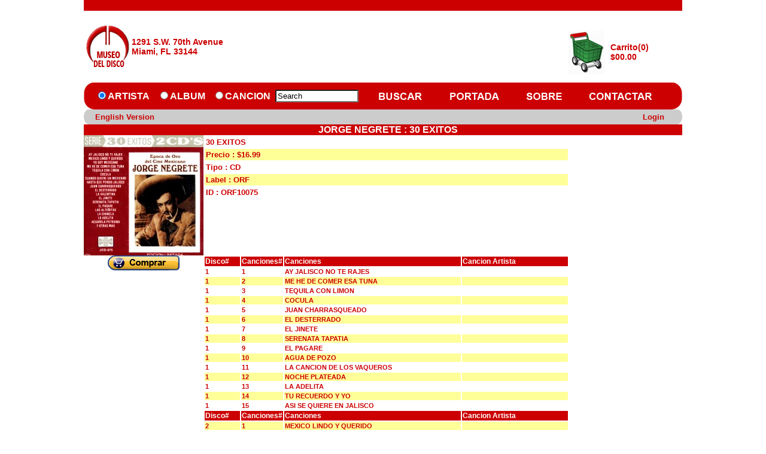

--- FILE ---
content_type: text/html; charset=utf-8
request_url: https://www.museodeldisco.com/SSL/ProductDetails.aspx?Item=0vWcmZ6oMeqpH2kekGxHIaBs1nLnd08CCKFjbWiIleboNONyFwq9GfagroUJ5gMEALcjAq-XttHyszqQ2NGWicD05_yAHlAGeavpoWAzMEaVRl-U0
body_size: 77766
content:

<!DOCTYPE html PUBLIC "-//W3C//DTD XHTML 1.0 Transitional//EN" "http://www.w3.org/TR/xhtml1/DTD/xhtml1-transitional.dtd">

<html xmlns="http://www.w3.org/1999/xhtml">
<head><title>
	MuseoDelDisco.com
</title><link rel="stylesheet" href="CSS/header.css" type="text/css" /></head>
<body>
    <form name="form1" method="post" action="ProductDetails.aspx?Item=0vWcmZ6oMeqpH2kekGxHIaBs1nLnd08CCKFjbWiIleboNONyFwq9GfagroUJ5gMEALcjAq-XttHyszqQ2NGWicD05_yAHlAGeavpoWAzMEaVRl-U0" onsubmit="javascript:return WebForm_OnSubmit();" id="form1">
<div>
<input type="hidden" name="Header11_toolkitScriptManager1_HiddenField" id="Header11_toolkitScriptManager1_HiddenField" value="" />
<input type="hidden" name="__EVENTTARGET" id="__EVENTTARGET" value="" />
<input type="hidden" name="__EVENTARGUMENT" id="__EVENTARGUMENT" value="" />
<input type="hidden" name="__LASTFOCUS" id="__LASTFOCUS" value="" />
<input type="hidden" name="__VIEWSTATE" id="__VIEWSTATE" value="/[base64]" />
</div>

<script type="text/javascript">
//<![CDATA[
var theForm = document.forms['form1'];
if (!theForm) {
    theForm = document.form1;
}
function __doPostBack(eventTarget, eventArgument) {
    if (!theForm.onsubmit || (theForm.onsubmit() != false)) {
        theForm.__EVENTTARGET.value = eventTarget;
        theForm.__EVENTARGUMENT.value = eventArgument;
        theForm.submit();
    }
}
//]]>
</script>


<script src="/WebResource.axd?d=68ZsheBjD-G65UWCZvybt9ZxuyaNN2LWMWmoHmLDOB-ryn5AY_TwwSWMvgC9Ba0qCwRiMxyDDgYHp4iIW0_oXA8Jg1o1&amp;t=638249638157541837" type="text/javascript"></script>


<script src="/ScriptResource.axd?d=o6sh5R6Ugc8yTRqSu1sM42ghPI82YTkM4UBmnS-oDk_cTAhmgpOntHGe2eM2YGNkUWJJSTddt8nXQ1Ne39eyyeuAHI1g64Zqj2Uxa2jzrpj5GvJag52YUV5UXSt4pNMuOWA_jA2&amp;t=60b7ac5d" type="text/javascript"></script>
<script type="text/javascript">
//<![CDATA[
if (typeof(Sys) === 'undefined') throw new Error('ASP.NET Ajax client-side framework failed to load.');
//]]>
</script>

<script src="/ScriptResource.axd?d=hvtDneDZvB-jls_XQ2ND1HEVQOMipOqATHUbsWHOON97GFT_VS8hxI_JvejfbaKAKxHs6m_4JK2-fSgZLcIF_LbaZ6dqffLICdrWBjFplrH5-b4dk_gRVyu7D8zyV5L-OzjraA2&amp;t=60b7ac5d" type="text/javascript"></script>
<script src="/SSL/ProductDetails.aspx?_TSM_HiddenField_=Header11_toolkitScriptManager1_HiddenField&amp;_TSM_CombinedScripts_=%3b%3bAjaxControlToolkit%2c+Version%3d3.5.60919.0%2c+Culture%3dneutral%2c+PublicKeyToken%3d28f01b0e84b6d53e%3aen-US%3a311bfa99-1d92-41d7-aace-73bb01d14bf6%3a475a4ef5%3aeffe2a26%3a7e63a579" type="text/javascript"></script>
<script type="text/javascript">
//<![CDATA[
function WebForm_OnSubmit() {
null;
return true;
}
//]]>
</script>

<div>

	<input type="hidden" name="__VIEWSTATEGENERATOR" id="__VIEWSTATEGENERATOR" value="61E7CC8E" />
	<input type="hidden" name="__EVENTVALIDATION" id="__EVENTVALIDATION" value="/wEWEAKwisamDQKO58KoCQLp//ekDQK0u4v5CgLA6beYDgKXy8uvDALY957BDwLkvP3RCQLlvKG9AQKA24D+CgKcg9X9DAKKlOjcBgLn0f+yAQL97omMBwK3rp/dDQLSwpnTCG2it3VuddztheavUF5RLiBm2caf" />
</div>
    <div>
        <table align="center" cellpadding="0" cellspacing="0" width="1000px">
            <tr>
                <td>
                    <table width="100%" cellpadding="0" cellspacing="0">
                        
<script language="javascript" type="text/javascript">
function validate()
{
//debugger
if (document.getElementById('Header1$txtSearch').value=="")
{
alert('Please Enter the Keyword');
document.getElementById('Header1$txtSearch').focus();
return false;
}
return true;
}
function clickButton(e, buttonid)
{ 
//debugger
      var evt = e ? e : window.event;
      var bt = document.getElementById(buttonid);
      if (bt)
      { 
          if (evt.keyCode == 13){ 
                bt.click(); 
                return false; 
          } 
      } 
}
</script>

<style type="text/css">
        .Water
        {
        	color:Black;
        	background-color:white;
        }
    
    .style2
    {        width: 18px;
    }
    .style3
    {
        width: 96px;
    }
    .style4
    {
        width: 100px;
    }
    
    .style5
    {
        background-color: #CCCCCC;
    }
    .style7
    {
        background-color: #CCCCCC;
    }
    .style8
    {
        background-color: #CCCCCC;
    }
    .style9
    {
         color:#CC0001;
         font-size:14px;
         text-decoration:none;
         font-weight:800;
    }
    
    .style10
    {
        background-color: #CCCCCC;
        width: 18px;
    }
    
    </style>

<script type="text/javascript">
//<![CDATA[
Sys.WebForms.PageRequestManager._initialize('Header11$toolkitScriptManager1', document.getElementById('form1'));
Sys.WebForms.PageRequestManager.getInstance()._updateControls([], [], [], 90);
//]]>
</script>


<table width="100%" border="0" align="center" cellpadding="0" cellspacing="0">
  <tr>
      <td>
          <table width="100%" border="0" cellspacing="0" cellpadding="0">
              <tr>
                  <td bgcolor="#CC0001" colspan="4">
                      &nbsp;
                  </td>
                  
              </tr>
              <tr>
                  <td style="width: 5%">
                <input type="image" name="Header11$imgBtnLogo" id="Header11_imgBtnLogo" src="images/new%20logo_1.jpg" style="border-width:0px;" />
                  </td>
                  <td style="width: 20%;font-family:Arial" class="style9" align="left">
                      1291 S.W.&nbsp;70th&nbsp;Avenue<br />
                      Miami, FL 33144
                  </td>
                  <td style="width: 55%; width:500px; height:120px" align="center">
                      &nbsp;</td>
                  <td style="width:20%" align="right">
                      <table cellpadding="0" cellspacing="0" border="0" width="100%">
                          <tr>
                              <td align="right" style="width:40%">
                                  &nbsp;</td>
                              <td style="width:60%" align="left">
                                    
                              </td>
                          </tr>
                          <tr>
                              <td align="center" style="width:40%">
                                    <input type="image" name="Header11$imgBtnCart" id="Header11_imgBtnCart" src="images/cart4.jpg" style="border-width:0px;margin-bottom: 0px" />
                              </td>
                              <td style="width:60%" align="left">
                                  <table cellpadding="0" cellspacing="0" border="0" width="100%">
                                      <tr>
                                          <td>
                                             
                                            <span id="Header11_lblCart" style="color:#CC0001;font-family:Arial;font-size:14px;font-weight:bold;">Carrito(0)</span>
                                          </td>
                                      </tr>
                                      <tr>
                                          <td>
                                         
                                           <span id="Header11_lblAmt" style="color:#CC0001;font-family:Arial;font-size:14px;font-weight:bold;">$00.00</span> 
                                          </td>
                                      </tr>
                                  </table>
                              </td>
                          </tr>
                      </table>
                  </td>
              </tr>
              <tr>
                  <td colspan="4" style="background-color: #FFFFFF">
                      <table width="100%" border="0" cellspacing="0" cellpadding="0">
                          <tr>
                              <td bgcolor="#CC0001" class="style2">
                                  <img src="../SSL/images/imageback.jpg" width="19" height="45"></td>
                              <td bgcolor="#CC0001" class="style3">
                <span style="color:White;font-family:Arial;font-size:16px;font-weight:bold;"><input id="Header11_rdArtist" type="radio" name="Header11$Search" value="rdArtist" checked="checked" /><label for="Header11_rdArtist">ARTISTA</label></span>
                              </td>
                              <td bgcolor="#CC0001" class="style4">&nbsp;
                <span style="color:White;font-family:Arial;font-size:16px;font-weight:bold;"><input id="Header11_rdAlbum" type="radio" name="Header11$Search" value="rdAlbum" onclick="javascript:setTimeout('__doPostBack(\'Header11$rdAlbum\',\'\')', 0)" /><label for="Header11_rdAlbum">ALBUM</label></span>
                              </td>
                              <td bgcolor="#CC0001">
                <span style="color:White;font-family:Arial;font-size:16px;font-weight:bold;"><input id="Header11_rdSong" type="radio" name="Header11$Search" value="rdSong" onclick="javascript:setTimeout('__doPostBack(\'Header11$rdSong\',\'\')', 0)" /><label for="Header11_rdSong">CANCION</label></span>
                              </td>
                              <td bgcolor="#CC0001">
                <input name="Header11$txtSearch" type="text" id="Header11_txtSearch" onkeypress="return clickButton(event,'Header11_imgBtnSearch')" style="width:131px;margin-right: 3px" />
                <input type="hidden" name="Header11$TextBoxWatermarkExtender1_ClientState" id="Header11_TextBoxWatermarkExtender1_ClientState" />
                                  <input type="hidden" name="Header11$TextBoxWatermarkExtender2_ClientState" id="Header11_TextBoxWatermarkExtender2_ClientState" />
                              </td>
                              <td bgcolor="#CC0001">
                <input type="image" name="Header11$imgBtnSearch" id="Header11_imgBtnSearch" onMouseover="this.src='../SSL/images/SEARCH1.jpg'" onMouseout="this.src='../SSL/images/SEARCH.jpg'" src="images/SEARCH.jpg" style="border-width:0px;" />
                              </td>
                              <td bgcolor="#CC0001">
                <input type="image" name="Header11$imgBtnHome" id="Header11_imgBtnHome" onMouseover="this.src='../SSL/images/HOME1.jpg'" onMouseout="this.src='../SSL/images/HOME.jpg'" src="images/HOME.jpg" style="border-width:0px;" />
                              </td>
                              <td bgcolor="#CC0001">
                <input type="image" name="Header11$mgBtnAbout" id="Header11_mgBtnAbout" onMouseover="this.src='../SSL/images/ABOUT1.jpg'" onMouseout="this.src='../SSL/images/ABOUT.jpg'" src="images/ABOUT.jpg" style="border-width:0px;" />
                              </td>
                              <td bgcolor="#CC0001">
                <input type="image" name="Header11$imgBtnContact" id="Header11_imgBtnContact" onMouseover="this.src='../SSL/images/CONTACT1.jpg'" onMouseout="this.src='../SSL/images/CONTACT.jpg'" src="images/CONTACT.jpg" style="border-width:0px;" />
                              </td>
                              <td bgcolor="#CC0001">
                                  &nbsp;</td>
                              <td bgcolor="#CC0001">
                                  &nbsp;</td>
                              <td align="right" bgcolor="#CC0001">
                                  <img src="../SSL/images/imageback1.jpg" width="19" height="45"></td>
                          </tr>
                          <tr>
                              <td class="style10">
        <img src="../SSL/images/Grey.jpg" width="19" height="25"></td>
                              <td class="style7" colspan="2" align="left">
        <a id="Header11_lnkLanguage" href="javascript:__doPostBack('Header11$lnkLanguage','')" style="color:#CC0001;font-family:Arial;font-size:Small;font-weight:bold;">English Version</a>
                              </td>
                              <td class="style8">
                                  &nbsp;</td>
                              <td class="style8">
                                  &nbsp;</td>
                              <td class="style8" align="right">
                                  &nbsp;</td>
                              <td class="style8">
                                  &nbsp;</td>
                              <td class="style8" align="right" colspan="4">
                
                                    &nbsp;<a id="Header11_lnkBtnLogin" class="headertext" href="javascript:__doPostBack('Header11$lnkBtnLogin','')" style="color:#CC0001;font-family:Arial;font-size:Small;font-weight:bold;">Login</a>
                              &nbsp;
                                    </td>
                              <td align="right" class="style5">
                    <img src="../SSL/images/Grey1.jpg" width="19" height="25"></td>
                          </tr>
                      </table>
                  </td>
              </tr>
          </table>
      </td>
  </tr>
</table>





                        <tr>
                            <td valign="top">
                                <table border="0" style="width: 100%" cellpadding="0" cellspacing="0">
                                    <tr>
                                        <td class="fillred">
                                            &nbsp;
                                        </td>
                                        <td class="fillred">
                                            &nbsp;
                                        </td>
                                        <td class="fillred">
                                            &nbsp;
                                        </td>
                                        <td class="fillredbold">
                                            <div align="center">
                                                <span id="lblheaderTitle" style="color:White;">JORGE NEGRETE                                      : 30 EXITOS                                         </span></div>
                                        </td>
                                        <td class="fillred">
                                            &nbsp;
                                        </td>
                                        <td class="fillred">
                                            &nbsp;
                                        </td>
                                    </tr>
                                    <tr>
                                        <td valign="top">
                                            <img id="ImgLarge" src="../Images/ORF10075.jpg" style="border-width:0px;" />
                                        </td>
                                        <td colspan="4" valign="top">
                                            <table width="100%" cellpadding="2" cellspacing="2" border="0">
                                                <tr>
                                                    <td class="fillpurple">
                                                        <span id="lblTitle" class="itemstyle">30 EXITOS                                         </span>
                                                    </td>
                                                </tr>
                                                <tr>
                                                    <td class="fillgrey">
                                                        <span id="lblPrice" class="itemstyle">Precio : $16.99</span>
                                                    </td>
                                                </tr>
                                                <tr>
                                                    <td class="fillpurple">
                                                        <span id="lblFormat" class="itemstyle">Tipo : CD                       </span>
                                                    </td>
                                                </tr>
                                                <tr>
                                                    <td class="fillgrey">
                                                        <span id="lblLabel" class="itemstyle">Label : ORF  </span>
                                                    </td>
                                                </tr>
                                                <tr>
                                                    <td class="fillpurple">
                                                        <span id="lblId" class="itemstyle">ID : ORF10075       </span>
                                                    </td>
                                                </tr>
                                                <tr>
                                                    <td class="fillpurple">
                                                        &nbsp;
                                                    </td>
                                                </tr>
                                                <tr>
                                                    <td class="fillpurple">
                                                        &nbsp;
                                                    </td>
                                                </tr>
                                                <tr>
                                                    <td class="fillpurple">
                                                        &nbsp;
                                                    </td>
                                                </tr>
                                                <tr>
                                                    <td class="fillpurple">
                                                        &nbsp;
                                                    </td>
                                                </tr>
                                            </table>
                                        </td>
                                        <td class="fillpurple">
                                            &nbsp;
                                        </td>
                                    </tr>
                                    <tr>
                                        <td class="fillgreyheightwidth" valign="top" align="center">
                                            <input type="image" name="ImageButton1" id="ImageButton1" onMouseover="this.src='../SSL/images/add to cart1.gif'" onMouseout="this.src='../SSL/images/add to cart.gif'" src="images/add%20to%20cart.gif" style="border-width:0px;" />
                                        </td>
                                        <td colspan="4" align="center" class="placeholder">
                                            <table border="0" style="border-color:Black;border-width:0px;border-style:Ridge;width:100%;">
	<tr class="fillred">
		<td align="left" valign="middle" style="width:10%;"><strong>Disco#</strong></td><td align="left" valign="middle" style="width:10%;"><strong>Canciones#</strong></td><td align="left" valign="middle" style="width:50%;"><strong>Canciones</strong></td><td align="left" valign="middle" style="width:30%;"><strong>Cancion Artista</strong></td>
	</tr><tr class="fillpurple1">
		<td class="itemstyle" align="left" valign="middle">1  </td><td class="itemstyle" align="left" valign="middle">1</td><td class="itemstyle" align="left" valign="middle">AY JALISCO NO TE RAJES                                                                                                                                                                                                                                                                                                                                                                                          </td><td class="itemstyle" align="left" valign="middle">                                                  </td>
	</tr><tr class="fillgrey1">
		<td class="itemstyle" align="left" valign="middle">1  </td><td class="itemstyle" align="left" valign="middle">2</td><td class="itemstyle" align="left" valign="middle">ME HE DE COMER ESA TUNA                                                                                                                                                                                                                                                                                                                                                                                         </td><td class="itemstyle" align="left" valign="middle">                                                  </td>
	</tr><tr class="fillpurple1">
		<td class="itemstyle" align="left" valign="middle">1  </td><td class="itemstyle" align="left" valign="middle">3</td><td class="itemstyle" align="left" valign="middle">TEQUILA CON LIMON                                                                                                                                                                                                                                                                                                                                                                                               </td><td class="itemstyle" align="left" valign="middle">                                                  </td>
	</tr><tr class="fillgrey1">
		<td class="itemstyle" align="left" valign="middle">1  </td><td class="itemstyle" align="left" valign="middle">4</td><td class="itemstyle" align="left" valign="middle">COCULA                                                                                                                                                                                                                                                                                                                                                                                                          </td><td class="itemstyle" align="left" valign="middle">                                                  </td>
	</tr><tr class="fillpurple1">
		<td class="itemstyle" align="left" valign="middle">1  </td><td class="itemstyle" align="left" valign="middle">5</td><td class="itemstyle" align="left" valign="middle">JUAN CHARRASQUEADO                                                                                                                                                                                                                                                                                                                                                                                              </td><td class="itemstyle" align="left" valign="middle">                                                  </td>
	</tr><tr class="fillgrey1">
		<td class="itemstyle" align="left" valign="middle">1  </td><td class="itemstyle" align="left" valign="middle">6</td><td class="itemstyle" align="left" valign="middle">EL DESTERRADO                                                                                                                                                                                                                                                                                                                                                                                                   </td><td class="itemstyle" align="left" valign="middle">                                                  </td>
	</tr><tr class="fillpurple1">
		<td class="itemstyle" align="left" valign="middle">1  </td><td class="itemstyle" align="left" valign="middle">7</td><td class="itemstyle" align="left" valign="middle">EL JINETE                                                                                                                                                                                                                                                                                                                                                                                                       </td><td class="itemstyle" align="left" valign="middle">                                                  </td>
	</tr><tr class="fillgrey1">
		<td class="itemstyle" align="left" valign="middle">1  </td><td class="itemstyle" align="left" valign="middle">8</td><td class="itemstyle" align="left" valign="middle">SERENATA TAPATIA                                                                                                                                                                                                                                                                                                                                                                                                </td><td class="itemstyle" align="left" valign="middle">                                                  </td>
	</tr><tr class="fillpurple1">
		<td class="itemstyle" align="left" valign="middle">1  </td><td class="itemstyle" align="left" valign="middle">9</td><td class="itemstyle" align="left" valign="middle">EL PAGARE                                                                                                                                                                                                                                                                                                                                                                                                       </td><td class="itemstyle" align="left" valign="middle">                                                  </td>
	</tr><tr class="fillgrey1">
		<td class="itemstyle" align="left" valign="middle">1  </td><td class="itemstyle" align="left" valign="middle">10</td><td class="itemstyle" align="left" valign="middle">AGUA DE POZO                                                                                                                                                                                                                                                                                                                                                                                                    </td><td class="itemstyle" align="left" valign="middle">                                                  </td>
	</tr><tr class="fillpurple1">
		<td class="itemstyle" align="left" valign="middle">1  </td><td class="itemstyle" align="left" valign="middle">11</td><td class="itemstyle" align="left" valign="middle">LA CANCION DE LOS VAQUEROS                                                                                                                                                                                                                                                                                                                                                                                      </td><td class="itemstyle" align="left" valign="middle">                                                  </td>
	</tr><tr class="fillgrey1">
		<td class="itemstyle" align="left" valign="middle">1  </td><td class="itemstyle" align="left" valign="middle">12</td><td class="itemstyle" align="left" valign="middle">NOCHE PLATEADA                                                                                                                                                                                                                                                                                                                                                                                                  </td><td class="itemstyle" align="left" valign="middle">                                                  </td>
	</tr><tr class="fillpurple1">
		<td class="itemstyle" align="left" valign="middle">1  </td><td class="itemstyle" align="left" valign="middle">13</td><td class="itemstyle" align="left" valign="middle">LA ADELITA                                                                                                                                                                                                                                                                                                                                                                                                      </td><td class="itemstyle" align="left" valign="middle">                                                  </td>
	</tr><tr class="fillgrey1">
		<td class="itemstyle" align="left" valign="middle">1  </td><td class="itemstyle" align="left" valign="middle">14</td><td class="itemstyle" align="left" valign="middle">TU RECUERDO Y YO                                                                                                                                                                                                                                                                                                                                                                                                </td><td class="itemstyle" align="left" valign="middle">                                                  </td>
	</tr><tr class="fillpurple1">
		<td class="itemstyle" align="left" valign="middle">1  </td><td class="itemstyle" align="left" valign="middle">15</td><td class="itemstyle" align="left" valign="middle">ASI SE QUIERE EN JALISCO                                                                                                                                                                                                                                                                                                                                                                                        </td><td class="itemstyle" align="left" valign="middle">                                                  </td>
	</tr><tr class="fillred">
		<td align="left" valign="middle" style="width:10%;"><strong>Disco#</strong></td><td align="left" valign="middle" style="width:10%;"><strong>Canciones#</strong></td><td align="left" valign="middle" style="width:50%;"><strong>Canciones</strong></td><td align="left" valign="middle" style="width:30%;"><strong>Cancion Artista</strong></td>
	</tr><tr class="fillgrey1">
		<td class="itemstyle" align="left" valign="middle">2  </td><td class="itemstyle" align="left" valign="middle">1</td><td class="itemstyle" align="left" valign="middle">MEXICO LINDO Y QUERIDO                                                                                                                                                                                                                                                                                                                                                                                          </td><td class="itemstyle" align="left" valign="middle">                                                  </td>
	</tr><tr class="fillpurple1">
		<td class="itemstyle" align="left" valign="middle">2  </td><td class="itemstyle" align="left" valign="middle">2</td><td class="itemstyle" align="left" valign="middle">YO SOY MEXICANO                                                                                                                                                                                                                                                                                                                                                                                                 </td><td class="itemstyle" align="left" valign="middle">                                                  </td>
	</tr><tr class="fillgrey1">
		<td class="itemstyle" align="left" valign="middle">2  </td><td class="itemstyle" align="left" valign="middle">3</td><td class="itemstyle" align="left" valign="middle">CUANDO QUIERE UN MEXICANO                                                                                                                                                                                                                                                                                                                                                                                       </td><td class="itemstyle" align="left" valign="middle">                                                  </td>
	</tr><tr class="fillpurple1">
		<td class="itemstyle" align="left" valign="middle">2  </td><td class="itemstyle" align="left" valign="middle">4</td><td class="itemstyle" align="left" valign="middle">HASTA QUE PERDIO JALISCO                                                                                                                                                                                                                                                                                                                                                                                        </td><td class="itemstyle" align="left" valign="middle">                                                  </td>
	</tr><tr class="fillgrey1">
		<td class="itemstyle" align="left" valign="middle">2  </td><td class="itemstyle" align="left" valign="middle">5</td><td class="itemstyle" align="left" valign="middle">ESOS ALTOS DE JALISCO                                                                                                                                                                                                                                                                                                                                                                                           </td><td class="itemstyle" align="left" valign="middle">                                                  </td>
	</tr><tr class="fillpurple1">
		<td class="itemstyle" align="left" valign="middle">2  </td><td class="itemstyle" align="left" valign="middle">6</td><td class="itemstyle" align="left" valign="middle">LA VALENTINA                                                                                                                                                                                                                                                                                                                                                                                                    </td><td class="itemstyle" align="left" valign="middle">                                                  </td>
	</tr><tr class="fillgrey1">
		<td class="itemstyle" align="left" valign="middle">2  </td><td class="itemstyle" align="left" valign="middle">7</td><td class="itemstyle" align="left" valign="middle">EL HIJO DEL PUEBLO                                                                                                                                                                                                                                                                                                                                                                                              </td><td class="itemstyle" align="left" valign="middle">                                                  </td>
	</tr><tr class="fillpurple1">
		<td class="itemstyle" align="left" valign="middle">2  </td><td class="itemstyle" align="left" valign="middle">8</td><td class="itemstyle" align="left" valign="middle">LAS ALTENITAS                                                                                                                                                                                                                                                                                                                                                                                                   </td><td class="itemstyle" align="left" valign="middle">                                                  </td>
	</tr><tr class="fillgrey1">
		<td class="itemstyle" align="left" valign="middle">2  </td><td class="itemstyle" align="left" valign="middle">9</td><td class="itemstyle" align="left" valign="middle">LA CHANCLA                                                                                                                                                                                                                                                                                                                                                                                                      </td><td class="itemstyle" align="left" valign="middle">                                                  </td>
	</tr><tr class="fillpurple1">
		<td class="itemstyle" align="left" valign="middle">2  </td><td class="itemstyle" align="left" valign="middle">10</td><td class="itemstyle" align="left" valign="middle">ACUARELA POTOSINA                                                                                                                                                                                                                                                                                                                                                                                               </td><td class="itemstyle" align="left" valign="middle">                                                  </td>
	</tr><tr class="fillgrey1">
		<td class="itemstyle" align="left" valign="middle">2  </td><td class="itemstyle" align="left" valign="middle">11</td><td class="itemstyle" align="left" valign="middle">CORRIDO DE JORGE TORRES                                                                                                                                                                                                                                                                                                                                                                                         </td><td class="itemstyle" align="left" valign="middle">                                                  </td>
	</tr><tr class="fillpurple1">
		<td class="itemstyle" align="left" valign="middle">2  </td><td class="itemstyle" align="left" valign="middle">12</td><td class="itemstyle" align="left" valign="middle">AMANECER RANCHERO                                                                                                                                                                                                                                                                                                                                                                                               </td><td class="itemstyle" align="left" valign="middle">                                                  </td>
	</tr><tr class="fillgrey1">
		<td class="itemstyle" align="left" valign="middle">2  </td><td class="itemstyle" align="left" valign="middle">13</td><td class="itemstyle" align="left" valign="middle">PUR TAPATIA                                                                                                                                                                                                                                                                                                                                                                                                     </td><td class="itemstyle" align="left" valign="middle">                                                  </td>
	</tr><tr class="fillpurple1">
		<td class="itemstyle" align="left" valign="middle">2  </td><td class="itemstyle" align="left" valign="middle">14</td><td class="itemstyle" align="left" valign="middle">COPLAS DE DOS TIPOS DE CUIDADO                                                                                                                                                                                                                                                                                                                                                                                  </td><td class="itemstyle" align="left" valign="middle">                                                  </td>
	</tr><tr class="fillgrey1">
		<td class="itemstyle" align="left" valign="middle">2  </td><td class="itemstyle" align="left" valign="middle">15</td><td class="itemstyle" align="left" valign="middle">EL MALA ESTRELLA                                                                                                                                                                                                                                                                                                                                                                                                </td><td class="itemstyle" align="left" valign="middle">                                                  </td>
	</tr>
</table>
                                        </td>
                                        <td bgcolor="#CCCCCC" class="fillgreyheightwidth">
                                            &nbsp;
                                        </td>
                                    </tr>
                                    <tr>
                                        <td colspan="6" align="left">
                                            <table id="ddlistArtist" cellspacing="2" border="0" style="width:100%;">
	<tr>
		<td class="fillred">
                                                    <span id="ddlistArtist_ctl00_lblArtist"><b>Mas De JORGE NEGRETE                                     </b></span>
                                                </td>
	</tr><tr>
		<td class="fillpurple1">
                                                    <a id="ddlistArtist_ctl01_hyperCd" href="ProductDetails.aspx?Item=41Hxlsg-VazUPrwPTA3ckJNQ_KcRFdB-uBOmfzD00Eh1sDAq3nzDuqcvTNrtQuSZrRJ51ZetjR5uAqum3F999EVpC90qj3NYnIuFRmlNruiDz8KU0">CD - 100 AÑOS DE MUSICA MEXICANA                       </a>
                                                </td>
	</tr><tr>
		<td class="fillgrey1">
                                                    <a id="ddlistArtist_ctl02_hyperCd" href="ProductDetails.aspx?Item=V423XOvUfRhPCwSy_wPw0AY7T5ZGgk7g_kAo3JK2f72A3Brew_HcesdJZMB2IZtW9acMDrEUchcjPMluFexkyl6wh41_yyXd25rKvXmFcVewoCY00">CD - 15 EXITOS INMORTALES                              </a>
                                                </td>
	</tr><tr>
		<td class="fillpurple1">
                                                    <a id="ddlistArtist_ctl03_hyperCd" href="ProductDetails.aspx?Item=28LSjqIs9ByiVx4XkHctAhdX77wzflYVSc_hzjv54rX6-lRu4QFLmMIYsvSMwV1CcDz7x48AyUgpTEepvr8yAxtsSKJBtESEMnIIRHWnBK8gT-Zs0">CD - 15 EXITOS VOL.1                                   </a>
                                                </td>
	</tr><tr>
		<td class="fillgrey1">
                                                    <a id="ddlistArtist_ctl04_hyperCd" href="ProductDetails.aspx?Item=C9Qh8dRXtGhpfGCSbpa9h3wftUMjBVwdPSPCdG0lrTJ4fPP9mKgEhxvShZyPBwTkvwOuiOR2ozgpnWdWT9bmLPss2aZk6DSuvo0Uj3g6sYJSlZx00">CD - 15 EXITOS VOL.2                                   </a>
                                                </td>
	</tr><tr>
		<td class="fillpurple1">
                                                    <a id="ddlistArtist_ctl05_hyperCd" href="ProductDetails.aspx?Item=bK7VKkg0HHufsO8C-wIw-0Et8V88tCgbwpuyHKvVcykLc2bGDRw6ME6Kqka5EsLP1GYvRFQRh9R6kVC6ASpt5o3z9ELaLrF0CnQ5Qd2aw9_jRAAp0">CD - 20 GRANDES EXITOS                                 </a>
                                                </td>
	</tr><tr>
		<td class="fillgrey1">
                                                    <a id="ddlistArtist_ctl06_hyperCd" href="ProductDetails.aspx?Item=iQT9VFN40jzVTunIbMdtxOL2rGP8AOLxPUX_658CHN934m_gbkDWT2V1qUGachbllLeA5VYUKq2c8yFaRj8061HnMNmAJALSwFX8q3yRjlqngrjx0">CD - 40 GRANDES 1911-53                                </a>
                                                </td>
	</tr><tr>
		<td class="fillpurple1">
                                                    <a id="ddlistArtist_ctl07_hyperCd" href="ProductDetails.aspx?Item=qoEOm_AZaeSXaGm6PgrybcWRNXg9SvvwoMf_RfgjDFKKNDWwt1x-NQoY4umVTIcwULPKTGIFr8BLRkEQUHunYEL5AxkRna7iJ8M0psH-v3D_Cvaw0">CD - 45 RPM EP'S VOL.2                                 </a>
                                                </td>
	</tr><tr>
		<td class="fillgrey1">
                                                    <a id="ddlistArtist_ctl08_hyperCd" href="ProductDetails.aspx?Item=c1cYepFAD0Qie73pKkhKQjlBLy66umwiqFmqoottWgmL-xfDuv06YpycBmUSXbH9VqHVIj0qq7RlZ5DYcA3hDYfw4ulP3s-6smrBPvdF8xiRJBX30">CD - 50 EXITOS 4LPS EN 2 CDS                           </a>
                                                </td>
	</tr><tr>
		<td class="fillpurple1">
                                                    <a id="ddlistArtist_ctl09_hyperCd" href="ProductDetails.aspx?Item=4yH7K5fqBN5gwdHha3ukmh5DBwn69OeI3S9RCtAOyOGNEwqg87XpdjifqIrp-wPUfuku-ukKsoPxTqxIrS4-eyIOm7uYJ9FpQlfuIrxNwnnpDyni0">CD - 55 ANIVERSARIO  - 3 CD'S                          </a>
                                                </td>
	</tr><tr>
		<td class="fillgrey1">
                                                    <a id="ddlistArtist_ctl10_hyperCd" href="ProductDetails.aspx?Item=IfGKiKADZtdpIOEqRRJ_VWWBAqR02GuG67xyOxt5Nct_qwx5-ayAZvn047AGAdjCAztPVhZsktJ_3znxSH0WfZxhy6kiqj_2irCsbnSrIxAmnYbb0">CD - 60 EXITOS                                         </a>
                                                </td>
	</tr><tr>
		<td class="fillpurple1">
                                                    <a id="ddlistArtist_ctl11_hyperCd" href="ProductDetails.aspx?Item=8-XaiR1Pc1B55D3E_clpTQxHMuETTSW0rNGYhZI6uAC0TG8v9uVBrT9EaeHti4GEN3n4500MD_IzsVUofRJEu2wOW1-I2nQtj_w9OeDwhWdMN5-j0">CD - BOX SET 3CDS                                      </a>
                                                </td>
	</tr><tr>
		<td class="fillgrey1">
                                                    <a id="ddlistArtist_ctl12_hyperCd" href="ProductDetails.aspx?Item=Nh5jwbvwVeFy3vIrHmUVngOVRwCND5N0Yb0FvAsrlQJhwA7my6RJYNYSpTIE9AjNWzTYsdNdPUUkscomSA9iVViMWzCJyg_tHXl47N0Xh5ejPd5V0">CD - CONCIERTO EN LA HABANA                            </a>
                                                </td>
	</tr><tr>
		<td class="fillpurple1">
                                                    <a id="ddlistArtist_ctl13_hyperCd" href="ProductDetails.aspx?Item=1fpLwcGpSzEbM-wfAmwQFCdrziXyYhUaHwOQMLpZhtkOc_23NrzQl_RXYajqpVu5CTjB_UhupKkoh_hTl8UdZ7_RvfIjNVYUNowOPrwBM4vydJBT0">CD - EL CHARRO INMORTAL                                </a>
                                                </td>
	</tr><tr>
		<td class="fillgrey1">
                                                    <a id="ddlistArtist_ctl14_hyperCd" href="ProductDetails.aspx?Item=rKSWxTR-PwazVOolOm6LhX-SY8yVuHmVie-lKJ3pIUFjzXGuUz4bsvK7qj4cbf_K4T9T4LLcdbvdqhyjBo8cfXsLZd-NPjjDsIOaiQqyznX8SyML0">CD - EPOCA DE ORO DEL CINE MEXICANO                    </a>
                                                </td>
	</tr><tr>
		<td class="fillpurple1">
                                                    <a id="ddlistArtist_ctl15_hyperCd" href="ProductDetails.aspx?Item=lNeHTH0zJGlyty9lOmPod-Imx_NRlK-jIIW58sw7xEdkxP1RBNGvkbv1h0VT3JVn85AwngX1d_cdSYv8Kgcm6cvn6FgLjd3JabbQ9a_aoc_Aw0tg0">CD - GRANDES EXITOS VOL.1                              </a>
                                                </td>
	</tr><tr>
		<td class="fillgrey1">
                                                    <a id="ddlistArtist_ctl16_hyperCd" href="ProductDetails.aspx?Item=bVV2-ZiA-Pyj0TtbB_N43tSyaG64w-lxIpIGznIP4A0vcqz01xRnIfMmUsDBeIwsNvm1cJmHrBq7ElPqL3KA33cTkxurtRsc6KEKQ1q_VNKFweog0">CD - GRANDES EXITOS VOL.2                              </a>
                                                </td>
	</tr><tr>
		<td class="fillpurple1">
                                                    <a id="ddlistArtist_ctl17_hyperCd" href="ProductDetails.aspx?Item=yOa10q7pNsBYebg43RcMmvNculpgN-Z0Zx6tKS7MnEjBIvx-NeVbALvpqD5s86lmmk7D0Rtr92dPga5hNFvqsPsaXJkVlsrYGLE6a_zYf_wzZM930">CD - HALL OF FAME                                      </a>
                                                </td>
	</tr><tr>
		<td class="fillgrey1">
                                                    <a id="ddlistArtist_ctl18_hyperCd" href="ProductDetails.aspx?Item=IZZDeyoO5JyYKardnhBx1WVo4lAfyeAI7tAPely2OlhrHR5J5Hsa4dGtdPLIerfRkBSV2xOXaKYKPVVR1f3IVKLVde31LMyZlkHUrM8WuNUu1NN-0">CD - IDOLOS DEL CINE VOL.3                             </a>
                                                </td>
	</tr><tr>
		<td class="fillpurple1">
                                                    <a id="ddlistArtist_ctl19_hyperCd" href="ProductDetails.aspx?Item=N0noiIN9gRyKe3mQqN6K7DEkseUjn1uC-C5MN8-zycZHHZ8wjR5WDX5nWaAXfZmKHMKtsChPjuIwwV7ZBgs_BMLUO1OmPYXoL-0-t3bUv6xm-fO80">CD - JORGE NEGRETE 2CDS                                </a>
                                                </td>
	</tr><tr>
		<td class="fillgrey1">
                                                    <a id="ddlistArtist_ctl20_hyperCd" href="ProductDetails.aspx?Item=kVqCG1c8BS43SgwyibqO7sXkpk4WB_bpvap6earqpH1_pQKRwPsOBDN7FcM6sPp1AQ-eVrNkKPoRXtQiIwcNIOn3JcbC-4fCVtR0wQ8U9NoJNzZC0">CD - LA CANTA A JALISCO                                </a>
                                                </td>
	</tr><tr>
		<td class="fillpurple1">
                                                    <a id="ddlistArtist_ctl21_hyperCd" href="ProductDetails.aspx?Item=dgzNwxq6YLAZkwnIEf9YEu23Wt_IfQwm9ulRb0r7XjCzhbIm2LeJ0xjCAdSze-Gsou39keklfR3qDKvMG-iATa2kdspmOP5P_Akb9y0PpRvw8H0I0">CD - LA VOZ INMORTAL VOL.5                             </a>
                                                </td>
	</tr><tr>
		<td class="fillgrey1">
                                                    <a id="ddlistArtist_ctl22_hyperCd" href="ProductDetails.aspx?Item=FIc41r9hZyB6GKlpcdc59eRvWhSOiQilfm1117bKBZO-bpH8tgG8-iQWHiJuFupyQ4TrDr5Rm2ZWtVyysBrzYrmuas9EGjVQ_Li_Lfr4nm--nc060">CD - LAS INMORTALES DE                                 </a>
                                                </td>
	</tr><tr>
		<td class="fillpurple1">
                                                    <a id="ddlistArtist_ctl23_hyperCd" href="ProductDetails.aspx?Item=ceIldqM99U4537nEONRN4g6sD7ffwzI-H89yu8ywqn7fbMN7Wzexnb_SiWbT6qCt1-NHaNLQzEdefB5-Y6WG0V0LYvlDa3TFxw5OSfc4ATuWoeZY0">CD - LE CANTA LA MUNDO                                 </a>
                                                </td>
	</tr><tr>
		<td class="fillgrey1">
                                                    <a id="ddlistArtist_ctl24_hyperCd" href="ProductDetails.aspx?Item=KiTsARDedWk0qkJx8QzC19MNz25s-P2FTyYK7ZcD0tWln-nugrhzDdtw2sESmIY_ODDe8_122bC_LQKUFgUQtkXByYQm7XYcREr1ZAfdJZiocJui0">CD - MEXICO LINDO Y QUERIDO                            </a>
                                                </td>
	</tr><tr>
		<td class="fillpurple1">
                                                    <a id="ddlistArtist_ctl25_hyperCd" href="ProductDetails.aspx?Item=lznGN20nx1HmBsSPf5y7iUmE7_kMMDzDQHe0SJ-OLATpfIWfl0uLqWLRxz80PgMT60fXxm5CpXeSJM0BB7tnYQSNyMVx6-vrV6OxhQWje0C4enHD0">CD - MEXICO LINDO Y QUERIDO 2 CD'S                     </a>
                                                </td>
	</tr><tr>
		<td class="fillgrey1">
                                                    <a id="ddlistArtist_ctl26_hyperCd" href="ProductDetails.aspx?Item=WYOoCEReIWwvAdW-6CaWOxwKv_8LeFUZF_OrYDz1fszzKp8NL4NItPgUxEqzC2Fxy4KSxFd4cuLBlL3pO7ksYD48I7CD_TPhB3t06p_j3KyMt8lF0">CD - MUSICA DE SUS PELICULAS                           </a>
                                                </td>
	</tr><tr>
		<td class="fillpurple1">
                                                    <a id="ddlistArtist_ctl27_hyperCd" href="ProductDetails.aspx?Item=ZMrbQ91fCDHRiIJsoMJdar0ZqYHPXqIog8Wgg1bOJMUkuAsWsDVY_N5kplzVQTXQzdUB212KL8SJt1oqIVDGHu1lmSiNPS6b-DjnYZS8lEOPLefr0">CD - PRICIPIO DE UNA LEYEND                            </a>
                                                </td>
	</tr><tr>
		<td class="fillgrey1">
                                                    <a id="ddlistArtist_ctl28_hyperCd" href="ProductDetails.aspx?Item=z4RvzWdu9o0W_GLqEgBfQgQBNn7BOLPrGece_K4PoJ64PfJY0MYTKKjk10VQ-0kqmIkwK3E5z7MLMwjBKNRPpsly9Jes_EWtHCHVpo-ms1g7JsFG0">CD - SERENAT TAPATIA 3CDS                              </a>
                                                </td>
	</tr><tr>
		<td class="fillpurple1">
                                                    <a id="ddlistArtist_ctl29_hyperCd" href="ProductDetails.aspx?Item=G6ThPvNSR9i09V_FMgOduavSAgKxM41c6M0PX38FyWB-NBRWvWy-36ewCHa_gGRFMkzFtUqr_BMvOis5jkwKjP4Yejka3SvrD18VhXT_d6iqrw960">CD - SERENATA MEXICANA                                 </a>
                                                </td>
	</tr><tr>
		<td class="fillgrey1">
                                                    <a id="ddlistArtist_ctl30_hyperCd" href="ProductDetails.aspx?Item=g-743ZjuQPGbhvpE8oVX0mjRGKb2-VJ9KO0KSWxTcXYnCd0HUS1xBPHeNcn26TZdIpgzLILt6I1y97xojytNoPONV0aZUY5bhAH5Ew-RXyJhu0ro0">CD - SILVESTRES VARGAS                                 </a>
                                                </td>
	</tr><tr>
		<td class="fillpurple1">
                                                    <a id="ddlistArtist_ctl31_hyperCd" href="ProductDetails.aspx?Item=0XJaMYpkFyDllOLRd3-N1vtDu1Sfy_m2vhqEhxdCCJhpicalmoQwDO51ImBFXwduXu1u1UG9dNo5ct65yYMoWiZpsSb27lYlp1lkfpn-VV2W42qF0">CD - TESOROS DE COLECCION                              </a>
                                                </td>
	</tr><tr>
		<td class="fillgrey1">
                                                    <a id="ddlistArtist_ctl32_hyperCd" href="ProductDetails.aspx?Item=J-TKoMqfggwFThVBr09Fb7AQXn8h51732wNry1M4gbuesoRqPQclM_dZS_NuCeSi0AQbPq8ZUrz6mtbfiW6zt8Exty0EVVtc0YhiWN5fpgKz6fxt0">CD - THE ORIGINALS                                     </a>
                                                </td>
	</tr><tr>
		<td class="fillpurple1">
                                                    <a id="ddlistArtist_ctl33_hyperCd" href="ProductDetails.aspx?Item=m9uVvo_qcrzPpuvOz8Vf_0630PwlrQc_2_I5IWjZcE3RGnMtLeWgSgTHp1rytFEJN84eMqH09kqywdhlt05-RVgCFPVtV2zWwHXwyt-7uaJbRC170">CD - VOL.3 GRANDES EXITOS                              </a>
                                                </td>
	</tr><tr>
		<td class="fillgrey1">
                                                    <a id="ddlistArtist_ctl34_hyperCd" href="ProductDetails.aspx?Item=buw7Z1no41J6CCHKPrxSp5gil2idI7pg0ezY-G5iYYHtcabujOGedlzhQmeZtRuo3Uiu6PUE4rcWZH41YJCz_NCWutpOwYK8LF8_PDyFK_Q0hF1_0">CD - ALLA EN EL RANCHO GRANDE                          </a>
                                                </td>
	</tr><tr>
		<td class="fillpurple1">
                                                    <a id="ddlistArtist_ctl35_hyperCd" href="ProductDetails.aspx?Item=jriBEjnzTJp_9lIAFLz7zH2oXEBOyR6P6iLDqs57vEVWpnMur7y7DIYE2aYmhALQzAd3hRKKzxWrErTNxJiFDlNtwm3eslR0gTnBxkAh0vBnDCfa0">CD - AY JALISCO...NO TE RAJES                          </a>
                                                </td>
	</tr><tr>
		<td class="fillgrey1">
                                                    <a id="ddlistArtist_ctl36_hyperCd" href="ProductDetails.aspx?Item=a1JimVfSEN_Zzy2clJgaGORKxq7COWuZUBLBT9gxlbW4ins9c2MA87keNtyF7AHVPiiEOZfXaW_mebf40zJTKb1GsNd3X4ClqLjiUQMCuBQVYHlF0">CD - CEMENTERIO DE LAS AGUILAS                         </a>
                                                </td>
	</tr><tr>
		<td class="fillpurple1">
                                                    <a id="ddlistArtist_ctl37_hyperCd" href="ProductDetails.aspx?Item=Kp7aQyYWTpoSQPNfEvnViChBpLJ0-96J39UDp1F6OpyvjiOR8zg4LOb9Nf1xUUULo389mc2DeqFymsigQ-prwg8Spr98W9pFB7lKqRv5DmOiNUPv0">CD - EL AHIJADO DE LA MUERTE                           </a>
                                                </td>
	</tr><tr>
		<td class="fillgrey1">
                                                    <a id="ddlistArtist_ctl38_hyperCd" href="ProductDetails.aspx?Item=UNpmwnvMYtLRHqDBljCNEBSoz8ZMX2dHjXO39WaLYWBXCgxP1zT4vZ6u-63hAB1hDzEH7F3Y569wp7UGhPx8hz3HvyulrqVTDLijmwaIDDmOdr4x0">CD - EL CHARRO INMORTAL                                </a>
                                                </td>
	</tr><tr>
		<td class="fillpurple1">
                                                    <a id="ddlistArtist_ctl39_hyperCd" href="ProductDetails.aspx?Item=iuGjjWpohDwAPJ41rLClEPs1_l1JwSpbe5WtZrH_Gpj7ChcWpN3sN7YWPVe9mrZuMB_O--mHZvki_9NBxm9SRasY-yExHaIDuxILWmKFEkZ1uKGj0">CD - EL FANFARRON                                      </a>
                                                </td>
	</tr><tr>
		<td class="fillgrey1">
                                                    <a id="ddlistArtist_ctl40_hyperCd" href="ProductDetails.aspx?Item=2H54hffZD1UfVJMcwCYPEwrU8UijC_U2D6nh-NbIM-WD3NGlqASwfk2yv32jKbD6ozBbjifrD7z6F8CrNfm5bGUxwm51m2W0ckWX3REkI7ldhzPg0">CD - HASTA QUE PERDIO JALISCO                          </a>
                                                </td>
	</tr><tr>
		<td class="fillpurple1">
                                                    <a id="ddlistArtist_ctl41_hyperCd" href="ProductDetails.aspx?Item=OkgoAcKpijSN4Po-sBmZyBiIWUEW1KiONk-kMwRHgi5LkWRwnAglyOkYXkJvIgq-Xzqs2B8ExOuDI16w07Q4xtuD6fUtwU7Vkem4p4A3nBs4ONKV0">CD - LA MADRINA DEL DIABLO                             </a>
                                                </td>
	</tr><tr>
		<td class="fillgrey1">
                                                    <a id="ddlistArtist_ctl42_hyperCd" href="ProductDetails.aspx?Item=iXyIhzV0lLnzqFodYzNTXKda1HqfuVgHZ4d5aWEBchDnhlBz0bSDroTUOs915Tr8rRpa3g-_J84_mAlsC8pJQyv-NTowCR7njJ0OP1C9D1cQ6MF10">CD - LA VOZ DE MEXICO                                  </a>
                                                </td>
	</tr><tr>
		<td class="fillpurple1">
                                                    <a id="ddlistArtist_ctl43_hyperCd" href="ProductDetails.aspx?Item=18zqJ8DrXQ0eoweYpNOjXBVJZ1Jdd8oVi6RSSxNlbXLzb-aZwyXliPq_6x7zFGbOSCryjKjsnBFi9BLle-ZovaJZB4EI0NKGFVJPe8zMFV4cExCg0">CD - PERJURA                                           </a>
                                                </td>
	</tr><tr>
		<td class="fillgrey1">
                                                    <a id="ddlistArtist_ctl44_hyperCd" href="ProductDetails.aspx?Item=-RIcFxo2P_KxGWgBjBDEh6d9eIJkxWb_JwGjWavd6ljxW0oUK2zJP2tKS7NrMRkihCUCBicM43WwfMCOhNcMmnvsMvm9LRy6hEVFMu2okJ3VCSsE0">CD - TAL PARA CUAL                                     </a>
                                                </td>
	</tr><tr>
		<td class="fillpurple1">
                                                    <a id="ddlistArtist_ctl45_hyperCd" href="ProductDetails.aspx?Item=1MJNTqMjb3Ua14AOvfN1ghE2etIo7xivzTO2Cpb4aLftS9Vi9mSp0qOB0an4hsDZ46W_gF8IILp3Ufp2L_mFcLX-yCfwC7tbtsZ1ra-mtVxZuciz0">CD - TEATRO APOLO                                      </a>
                                                </td>
	</tr><tr>
		<td class="fillgrey1">
                                                    <a id="ddlistArtist_ctl46_hyperCd" href="ProductDetails.aspx?Item=0XbyC17oaNjKYmdemttZq5Fp50zwrCnBZ1jkT3D8sYpCSW4AJdMqjw5jw7P4xYtPoiQUsw1Tj7LV3216CfGP4tKae2h0krXdRrnOw48b6z2f8bEr0">CD - UNA CARTA DE AMOR                                 </a>
                                                </td>
	</tr>
</table>
                                        </td>
                                    </tr>
                                </table>
                            </td>
                        </tr>
                        <tr>
                            <td valign="top">
                                &nbsp;
<style type="text/css">
        .style1
        {
            width: 100%;
        }
    </style>
 <table class="style1">
        <tr>
            <td align="center" 
                style="background-color: #CC0001; color: #FFFFFF; font-family: Arial; font-size: 12px;" 
                valign="middle">
                Copyright © 2026 Museo Del Disco Inc. All rights reserved.<br />
                email: <a href="mailto:sales@museodeldisco.com"><font color='White'><b>sales@museodeldisco.com</b></font></a><br />
            </td>
        </tr>
    </table>

                            </td>
                        </tr>
                    </table>
                </td>
            </tr>
        </table>
    </div>
    

<script type="text/javascript">
//<![CDATA[
(function() {var fn = function() {$get("Header11_toolkitScriptManager1_HiddenField").value = '';Sys.Application.remove_init(fn);};Sys.Application.add_init(fn);})();Sys.Application.initialize();
Sys.Application.add_init(function() {
    $create(Sys.Extended.UI.TextBoxWatermarkBehavior, {"ClientStateFieldID":"Header11_TextBoxWatermarkExtender1_ClientState","WatermarkCssClass":"Water","WatermarkText":"Search","id":"Header11_TextBoxWatermarkExtender1"}, null, null, $get("Header11_txtSearch"));
});
Sys.Application.add_init(function() {
    $create(Sys.Extended.UI.TextBoxWatermarkBehavior, {"ClientStateFieldID":"Header11_TextBoxWatermarkExtender2_ClientState","WatermarkCssClass":"Water","WatermarkText":"Search","id":"Header11_TextBoxWatermarkExtender2"}, null, null, $get("Header11_txtSearch"));
});
//]]>
</script>
</form>
</body>
</html>

